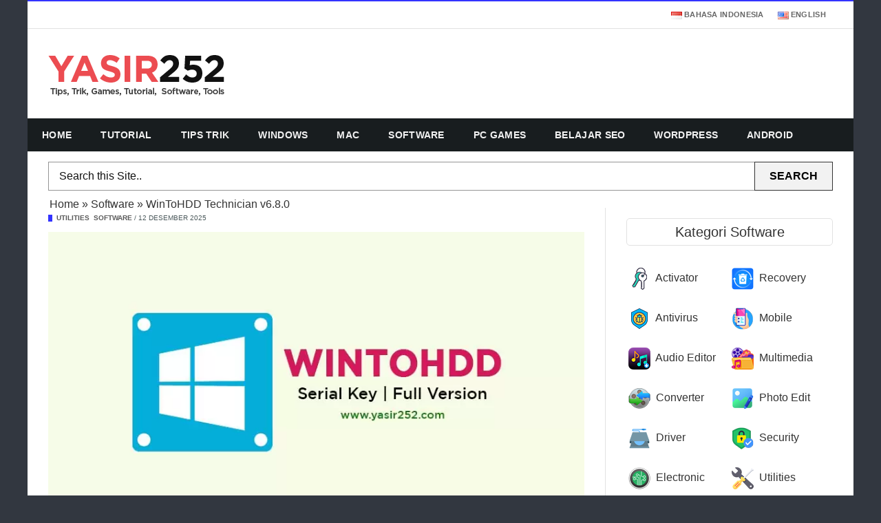

--- FILE ---
content_type: text/html; charset=UTF-8
request_url: https://www.yasir252.com/software/download-wintohdd-full-version/
body_size: 15500
content:
<!DOCTYPE html>
<html lang="id" prefix="og: https://ogp.me/ns#">
<head>
<meta charset="UTF-8">
<meta name="viewport" content="width=device-width, initial-scale=1">
<link rel="profile" href="https://gmpg.org/xfn/11">
<link rel="preload" href="/wp-content/themes/maxblog2/lib/extend-lib/fonts/fontawesome-webfont.woff2?v=4.6.3" as="font" type="font/woff2" crossorigin="anonymous">    <meta name='robots' content='index, follow, max-image-preview:large, max-snippet:-1, max-video-preview:-1'/>
<link rel="alternate" href="https://www.yasir252.com/software/download-wintohdd-full-version/" hreflang="id"/>
<link rel="alternate" href="https://www.yasir252.com/en/applications/wintohdd-full-version-free-download/" hreflang="en"/>
<link rel="alternate" href="https://www.yasir252.com/en/applications/wintohdd-full-version-free-download/" hreflang="x-default"/>
<title>Download WinToHDD Full Version v6.8.0 + Activator | YASIR252</title>
<meta name="description" content="Download WinToHDD full version technician edition v6.8 gratis. Install ulang windows tanpa menggunakan dvd ataupun flashdisk."/>
<link rel="canonical" href="https://www.yasir252.com/software/download-wintohdd-full-version/"/>
<meta property="og:locale" content="id_ID"/>
<meta property="og:locale:alternate" content="en_US"/>
<meta property="og:type" content="article"/>
<meta property="og:title" content="Download WinToHDD Full Version v6.8.0 + Activator | YASIR252"/>
<meta property="og:description" content="Download WinToHDD full version technician edition v6.8 gratis. Install ulang windows tanpa menggunakan dvd ataupun flashdisk."/>
<meta property="og:url" content="https://www.yasir252.com/software/download-wintohdd-full-version/"/>
<meta property="og:site_name" content="YASIR252"/>
<meta property="article:publisher" content="https://www.facebook.com/yasir252"/>
<meta property="article:author" content="https://www.facebook.com/yasir.bakhtiar/"/>
<meta property="article:published_time" content="2025-12-12T05:40:23+00:00"/>
<meta property="article:modified_time" content="2025-12-12T09:17:29+00:00"/>
<meta property="og:image" content="https://www.yasir252.com/wp-content/uploads/2018/06/download-wintohdd-full-version-pc-free.jpg"/>
<meta property="og:image:width" content="827"/>
<meta property="og:image:height" content="465"/>
<meta property="og:image:type" content="image/jpeg"/>
<meta name="author" content="Yasir Bakhtiar"/>
<meta name="twitter:card" content="summary_large_image"/>
<meta name="twitter:creator" content="@yaseerb"/>
<script type="application/ld+json" class="yoast-schema-graph">{"@context":"https://schema.org","@graph":[{"@type":"Article","@id":"https://www.yasir252.com/software/download-wintohdd-full-version/#article","isPartOf":{"@id":"https://www.yasir252.com/software/download-wintohdd-full-version/"},"author":{"name":"Yasir Bakhtiar","@id":"https://www.yasir252.com/#/schema/person/41120dfd81cd2afc120807e2ca6dc977"},"headline":"WinToHDD Technician v6.8.0","datePublished":"2025-12-12T05:40:23+00:00","dateModified":"2025-12-12T09:17:29+00:00","mainEntityOfPage":{"@id":"https://www.yasir252.com/software/download-wintohdd-full-version/"},"wordCount":285,"commentCount":7,"publisher":{"@id":"https://www.yasir252.com/#organization"},"image":{"@id":"https://www.yasir252.com/software/download-wintohdd-full-version/#primaryimage"},"thumbnailUrl":"https://www.yasir252.com/wp-content/uploads/2018/06/download-wintohdd-full-version-pc-free.jpg","keywords":["Utilities"],"articleSection":["Software","Utilities"],"inLanguage":"id","potentialAction":[{"@type":"CommentAction","name":"Comment","target":["https://www.yasir252.com/software/download-wintohdd-full-version/#respond"]}]},{"@type":"WebPage","@id":"https://www.yasir252.com/software/download-wintohdd-full-version/","url":"https://www.yasir252.com/software/download-wintohdd-full-version/","name":"Download WinToHDD Full Version v6.8.0 + Activator | YASIR252","isPartOf":{"@id":"https://www.yasir252.com/#website"},"primaryImageOfPage":{"@id":"https://www.yasir252.com/software/download-wintohdd-full-version/#primaryimage"},"image":{"@id":"https://www.yasir252.com/software/download-wintohdd-full-version/#primaryimage"},"thumbnailUrl":"https://www.yasir252.com/wp-content/uploads/2018/06/download-wintohdd-full-version-pc-free.jpg","datePublished":"2025-12-12T05:40:23+00:00","dateModified":"2025-12-12T09:17:29+00:00","description":"Download WinToHDD full version technician edition v6.8 gratis. Install ulang windows tanpa menggunakan dvd ataupun flashdisk.","breadcrumb":{"@id":"https://www.yasir252.com/software/download-wintohdd-full-version/#breadcrumb"},"inLanguage":"id","potentialAction":[{"@type":"ReadAction","target":["https://www.yasir252.com/software/download-wintohdd-full-version/"]}]},{"@type":"ImageObject","inLanguage":"id","@id":"https://www.yasir252.com/software/download-wintohdd-full-version/#primaryimage","url":"https://www.yasir252.com/wp-content/uploads/2018/06/download-wintohdd-full-version-pc-free.jpg","contentUrl":"https://www.yasir252.com/wp-content/uploads/2018/06/download-wintohdd-full-version-pc-free.jpg","width":827,"height":465,"caption":"Download WinToHDD Full Version PC Free"},{"@type":"BreadcrumbList","@id":"https://www.yasir252.com/software/download-wintohdd-full-version/#breadcrumb","itemListElement":[{"@type":"ListItem","position":1,"name":"Home","item":"https://www.yasir252.com/"},{"@type":"ListItem","position":2,"name":"Software","item":"https://www.yasir252.com/software/"},{"@type":"ListItem","position":3,"name":"WinToHDD Technician v6.8.0"}]},{"@type":"WebSite","@id":"https://www.yasir252.com/#website","url":"https://www.yasir252.com/","name":"YASIR252","description":"Tips, Trik, Tutorial dan Informasi Seputar Dunia Komputer","publisher":{"@id":"https://www.yasir252.com/#organization"},"alternateName":"Y252","potentialAction":[{"@type":"SearchAction","target":{"@type":"EntryPoint","urlTemplate":"https://www.yasir252.com/?s={search_term_string}"},"query-input":{"@type":"PropertyValueSpecification","valueRequired":true,"valueName":"search_term_string"}}],"inLanguage":"id"},{"@type":"Organization","@id":"https://www.yasir252.com/#organization","name":"YASIR252","alternateName":"Y252","url":"https://www.yasir252.com/","logo":{"@type":"ImageObject","inLanguage":"id","@id":"https://www.yasir252.com/#/schema/logo/image/","url":"https://www.yasir252.com/wp-content/uploads/2017/01/yasir252-logo-retina.png","contentUrl":"https://www.yasir252.com/wp-content/uploads/2017/01/yasir252-logo-retina.png","width":520,"height":175,"caption":"YASIR252"},"image":{"@id":"https://www.yasir252.com/#/schema/logo/image/"},"sameAs":["https://www.facebook.com/yasir252","https://mastodon.social/@yasir252com","https://www.tumblr.com/yasir252com"]},{"@type":"Person","@id":"https://www.yasir252.com/#/schema/person/41120dfd81cd2afc120807e2ca6dc977","name":"Yasir Bakhtiar","image":{"@type":"ImageObject","inLanguage":"id","@id":"https://www.yasir252.com/#/schema/person/image/","url":"https://www.yasir252.com/wp-content/uploads/2025/10/yasir-bakhtiar.jpg","contentUrl":"https://www.yasir252.com/wp-content/uploads/2025/10/yasir-bakhtiar.jpg","caption":"Yasir Bakhtiar"},"description":"Yasir Bakhtiar - Saya adalah seorang penulis artikel berbasis teknologi dengan pengalaman lebih dari 15 tahun. Dari dulu selalu membahas artikel seputar software, game, dan dunia komputer. Berbekal latar belakang akademis di bidang komputer, saya secara konsisten memberikan ulasan komprehensif, panduan praktis, serta review software dan game yang objektif dan mudah dipahami. Dengan gaya penulisan yang detail dan terpercaya, saya selalu berkomitmen memberikan informasi akurat yang membantu pembaca mengambil keputusan terbaik dalam dunia teknologi.","sameAs":["https://www.yasir252.com","https://www.facebook.com/yasir.bakhtiar/","https://www.instagram.com/yasirbakhtiar_/","https://x.com/yaseerb","https://www.youtube.com/@yasir252com"]}]}</script>
<link rel='dns-prefetch' href='//stats.wp.com'/>
<link rel='stylesheet' id='jetpack_related-posts-css' href='https://www.yasir252.com/wp-content/plugins/jetpack/modules/related-posts/related-posts.css?ver=20240116' type='text/css' media='all'/>
<style id='classic-theme-styles-inline-css'>.wp-block-button__link{color:#fff;background-color:#32373c;border-radius:9999px;box-shadow:none;text-decoration:none;padding:calc(.667em + 2px) calc(1.333em + 2px);font-size:1.125em}.wp-block-file__button{background:#32373c;color:#fff;text-decoration:none}</style>
<link rel='stylesheet' id='tn-style-css' href='https://www.yasir252.com/wp-content/themes/maxblog2/style.css?ver=8.5' type='text/css' media='all'/>
<link rel='stylesheet' id='tn-extend-css-css' href='https://www.yasir252.com/wp-content/themes/maxblog2/lib/extend-lib/css/extend-lib.css?ver=8.5' type='text/css' media='all'/>
<link rel='stylesheet' id='tn-style-css-css' href='https://www.yasir252.com/wp-content/themes/maxblog2/assets/css/tn-style.css?ver=8.5' type='text/css' media='all'/>
<style>img#wpstats{display:none}</style>
<style media="all">#footer{background:#232830;}
#footer .module-post-content li .block9-wrap, #footer .block8-wrap{border:0;}
body{font-family:Arial, Helvetica, sans-serif;font-weight:400;font-size:16px;}
.block-title,.single-style1-title,.single-style2-title,.author-title,.search-submit,.single-nav-title-wrap,
.review-widget-post-title,.review-widget-score,.single-review-element,.single-review-summary h3,.block-big-slider-title,
.big-carousel-inner,.logo-404,.single-aside-social-wrap .share-title,.social-count-wrap .num-count,.twitter-widget-title h3,
.block-feature2-slider-title,#main-content .widget .module5-wrap .col-sm-4 .block4-wrap .block-title, #main-content .single-related-wrap .col-sm-4 .block4-wrap .block-title,
.page-title-wrap,.title-logo{font-family:Arial, Helvetica, sans-serif;font-weight:700;text-transform:none;font-size:17px;line-height:27px;}
.block6-wrap .block-title, .block11-wrap .block-title, .block8-wrap .block-title, .single-tags-source-wrap,
.widget_categories ul, .widget_pages ul, .single-social-wrap, .widget_nav_menu ul, .widget_archive ul,
.block9-wrap .block-title, .big-slider-carousel-title, #menu-main .block-title,
#main-content .widget .col-sm-4 .block4-wrap .block-title, .page-numbers, .block11-wrap .review-score,
.block11-score-separation{font-family:Arial, Helvetica, sans-serif;font-weight:700;text-transform:capitalize;font-size:12px;line-height:19px;}
.post-meta, .sub-cate-wrap, .breadcrumbs-bar-wrap, .author-widget-content, .post-categories,
.rememberme, .register-links, .meta-thumb-wrap, .review-score{font-family:Arial, Helvetica, sans-serif;font-weight:400;text-transform:uppercase;font-size:10px;}
#menu-main > ul > li > a, .tn-sub-menu-wrap, .menu-nav-top, #main-mobile-menu{font-family:Arial, Helvetica, sans-serif;font-weight:700;font-size:14px;letter-spacing:0.3px;}
.widget-title h3, .cate-title, .search-page-title, .archive-page-title,
.comment-title h3, .related.products h2{font-family:Arial, Helvetica, sans-serif;font-weight:400;font-size:21px;}
.tn-mega-menu-col > .tn-sub-menu-wrap > ul > li > ul > li > a:hover, .tn-sub-menu li a:hover, .cat-item a:before, .widget_pages .page_item a:before, .widget_meta li:before, .widget_archive li a:before,
.widget_nav_menu .menu-main-nav-container > ul > li > a:before, .widget_rss ul li a, .about-widget-name span, .title-logo a::first-letter,
.block11-wrap:before, .logo-404 h1, .post-content-wrap a, .post-content-wrap a:hover, .post-content-wrap a:focus, .comment-form .logged-in-as a, .prev-article, .next-article,
.single-review-score, .post-categories li:hover a, .post-categories li:focus a, #recentcomments a, #footer .post-categories a:hover,#footer .post-categories a:focus,
#main-mobile-menu .current-menu-item a, #main-mobile-menu li a:hover, .block11-score-separation, .block11-wrap .review-score, .single-review-as, .menu-nav-top .sub-menu li a:hover{color:#3333ff;}
::selection{background:#3333ff;color:#fff;}::-moz-selection{background:#3333ff;color:#fff;}
#menu-main > ul > li.current-menu-item > a, #menu-main > ul > li > a:hover, .tn-mega-menu-col > .tn-sub-menu-wrap > ul > li > a,
.ajax-search-icon:hover, .ajax-search-icon:focus, .menu-nav-top li a:hover, .block-big-slider-cate-tag li, .review-score, .drop-caps,
#comment-submit, .form-submit #submit, .score-bar, .top-score-bar, #toTop i, .no-thumb, .widget-title h3:before, .close-mobile-menu-wrap,
.tn-ajax-loadmore:hover, .tn-ajax-loadmore:focus, .page-numbers.current, .page-numbers:hover, .page-numbers:focus, .meta-thumb-element:hover,
.meta-thumb-element:focus, #mobile-button-nav-open:hover, #mobile-button-nav-open:focus{background:#3333ff;}
.post-content-wrap blockquote, pre, .cate-title, .search-page-title, .archive-page-title, .post-categories,
.author-title, .big-carousel-inner{border-color:#3333ff;}
.tn-mega-menu, .tn-navbar, .tn-mega-menu-col, .tn-dropdown-menu, #menu-main ul li .tn-dropdown-menu ul li ul.tn-sub-menu,
#menu-main ul li div.tn-dropdown-menu ul li ul.tn-sub-menu, .ajax-form{border-top-color:#3333ff}
.tn-main-container{max-width:1200px;margin:30px auto;}
#main-mobile-menu{margin-top:30px;}
#full-top .module-slider-widget, #full-bottom .module-slider-widget{margin-left:-15px;margin-right:-15px;}
#full-top .module-feature-wrap, #full-bottom .module-feature-wrap{margin-left:-15px;margin-right:-16px;}
#main-nav{margin-left:0;margin-right:0;}
.main-nav-inner{margin-left:0;margin-right:0;}
.tn-main-container{margin:0 auto !important;}
.full-width-mode .post-content-wrap{max-width:1030px;margin:0 auto;}</style>
<link rel="shortcut icon" href="https://www.yasir252.com/wp-content/uploads/2018/04/icon18x18yasir252.png" type="image/x-icon"/><link rel="apple-touch-icon" href="https://www.yasir252.com/wp-content/uploads/2018/04/icon72x72yasir252.png"/><meta name="msapplication-TileColor" content="#ffffff"><meta name="msapplication-TileImage" content="https://www.yasir252.com/wp-content/uploads/2018/04/icon144x144yasir252.png"/><style title="dynamic-css" class="options-output">body{background-color:#323740;}</style>	
</head>
<body class="wp-singular post-template-default single single-post postid-6569 single-format-standard wp-theme-maxblog2 tn-body-class">
<div class="tn-main-page-wrap">
<div id="main-mobile-menu" class="menu-main-nav-container"><ul id="menu-main-nav" class="menu"><li id="menu-item-30145" class="menu-item menu-item-type-custom menu-item-object-custom menu-item-home menu-item-30145"><a href="https://www.yasir252.com/">Home</a></li> <li id="menu-item-4834" class="menu-item menu-item-type-taxonomy menu-item-object-category menu-item-4834 tn-menu-category-30"><a href="https://www.yasir252.com/tutorial/">Tutorial</a></li> <li id="menu-item-5530" class="menu-item menu-item-type-taxonomy menu-item-object-category menu-item-5530 tn-menu-category-33"><a href="https://www.yasir252.com/tips-trik/">Tips Trik</a></li> <li id="menu-item-47344" class="menu-item menu-item-type-taxonomy menu-item-object-category menu-item-47344 tn-menu-category-78"><a href="https://www.yasir252.com/software/windows-2/">Windows</a></li> <li id="menu-item-7436" class="menu-item menu-item-type-custom menu-item-object-custom menu-item-7436"><a href="https://www.yasir252.com/mac/">Mac</a></li> <li id="menu-item-1553" class="menu-item menu-item-type-custom menu-item-object-custom menu-item-1553"><a href="https://www.yasir252.com/software/">Software</a></li> <li id="menu-item-4750" class="menu-item menu-item-type-taxonomy menu-item-object-category menu-item-4750 tn-menu-category-89"><a href="https://www.yasir252.com/game/">PC Games</a></li> <li id="menu-item-3326" class="menu-item menu-item-type-taxonomy menu-item-object-category menu-item-3326 tn-menu-category-92"><a href="https://www.yasir252.com/tutorial/seo/">Belajar SEO</a></li> <li id="menu-item-7649" class="menu-item menu-item-type-taxonomy menu-item-object-category menu-item-7649 tn-menu-category-82"><a href="https://www.yasir252.com/tutorial/website/wordpress/">WordPress</a></li> <li id="menu-item-14934" class="menu-item menu-item-type-taxonomy menu-item-object-category menu-item-14934 tn-menu-category-40"><a href="https://www.yasir252.com/android/">Android</a></li> </ul></div><div class="tn-main-container">
<header class="clearfix" aria-label="Site Header">
<div class="tn-navbar clearfix">
<div class="tn-container">
<div id="tn-menu-top" class="menu-nav-top"><ul id="tn-menu-top-inner" class="menu-top"><li id="menu-item-22370-id" class="lang-item lang-item-146 lang-item-id current-lang lang-item-first menu-item menu-item-type-custom menu-item-object-custom menu-item-22370-id"><a href="https://www.yasir252.com/software/download-wintohdd-full-version/" hreflang="id-ID" lang="id-ID"><img src="[data-uri]" alt="" width="16" height="11" style="width: 16px; height: 11px;"/><span style="margin-left:0.3em;">Bahasa Indonesia</span></a></li> <li id="menu-item-22370-en" class="lang-item lang-item-257 lang-item-en menu-item menu-item-type-custom menu-item-object-custom menu-item-22370-en"><a href="https://www.yasir252.com/en/applications/wintohdd-full-version-free-download/" hreflang="en-US" lang="en-US"><img src="[data-uri]" alt="" width="16" height="11" style="width: 16px; height: 11px;"/><span style="margin-left:0.3em;">English</span></a></li> </ul></div></div></div><div class="tn-container clearfix">
<div id="main-header">
<div class="site-logo"> <a href="https://www.yasir252.com/"><img data-at2x="https://www.yasir252.com/wp-content/uploads/2017/01/yasir252-logo-retina.png" src="https://www.yasir252.com/wp-content/uploads/2017/01/yasir252-logo2.png" alt="YASIR252"></a></div></div></div><nav id="main-nav" aria-label="Main Menu">
<div id="tn-main-nav-wrap" class="main-nav-wrap">
<div class="tn-container">
<div class="main-nav-holder">
<div class="main-nav-inner">
<div class="mobile-menu-nav"> <a href="#" id="mobile-button-nav-open" class="mobile-nav-button" aria-label="Open menu"> <i class="menu-button fa fa-th"></i> </a></div><div id="menu-main" class="menu-main-nav-container"><ul id="menu-main-nav-1" class="menu"><li class="menu-item menu-item-type-custom menu-item-object-custom menu-item-home menu-item-30145"><a href="https://www.yasir252.com/">Home</a></li> <li class="menu-item menu-item-type-taxonomy menu-item-object-category menu-item-4834 tn-menu-category-30"><a href="https://www.yasir252.com/tutorial/">Tutorial</a></li> <li class="menu-item menu-item-type-taxonomy menu-item-object-category menu-item-5530 tn-menu-category-33"><a href="https://www.yasir252.com/tips-trik/">Tips Trik</a></li> <li class="menu-item menu-item-type-taxonomy menu-item-object-category menu-item-47344 tn-menu-category-78"><a href="https://www.yasir252.com/software/windows-2/">Windows</a></li> <li class="menu-item menu-item-type-custom menu-item-object-custom menu-item-7436"><a href="https://www.yasir252.com/mac/">Mac</a></li> <li class="menu-item menu-item-type-custom menu-item-object-custom menu-item-1553"><a href="https://www.yasir252.com/software/">Software</a></li> <li class="menu-item menu-item-type-taxonomy menu-item-object-category menu-item-4750 tn-menu-category-89"><a href="https://www.yasir252.com/game/">PC Games</a></li> <li class="menu-item menu-item-type-taxonomy menu-item-object-category menu-item-3326 tn-menu-category-92"><a href="https://www.yasir252.com/tutorial/seo/">Belajar SEO</a></li> <li class="menu-item menu-item-type-taxonomy menu-item-object-category menu-item-7649 tn-menu-category-82"><a href="https://www.yasir252.com/tutorial/website/wordpress/">WordPress</a></li> <li class="menu-item menu-item-type-taxonomy menu-item-object-category menu-item-14934 tn-menu-category-40"><a href="https://www.yasir252.com/android/">Android</a></li> </ul></div></div></div></div></div></nav>
</header>
<div id="full-top" class="row clearfix">
<div class="col-xs-12">
<div id="search-10" class="widget widget_search"><div class="search-form"> <form role="search" method="get" action="https://www.yasir252.com/"> <fieldset> <input class="search-form-text field" type="text" value="" name="s" id="s" placeholder="Search this Site.."> <input type="submit" class="search-submit" value="Search" /> </fieldset> </form></div></div></div></div><nav class="breadcrumb-nav" aria-label="Breadcrumb">
<p id="breadcrumbs"><span><span><a href="https://www.yasir252.com/">Home</a></span> » <span><a href="https://www.yasir252.com/software/">Software</a></span> » <span class="breadcrumb_last" aria-current="page">WinToHDD Technician v6.8.0</span></span></p>    </nav>
<div id="main-wrapper" class="tn-container"><div class="row container-fluid"><div class="row tn-section-content-wrap clearfix"><main id="main-content" class="tn-content-wrap col-sm-8 col-xs-12"><article class="single-style1-wrap"><div class="single-style1-meta-tag tn-category-51"><ul class="post-categories"><li><a href="https://www.yasir252.com/software/utilities/" title="Utilities">Utilities</a></li><li><a href="https://www.yasir252.com/software/" title="Software">Software</a></li></ul><ul class="post-meta"><li class="date-post-meta"><span>/</span><time class="date updated" datetime="2025-12-12T12:40:23+00:00" >12 Desember 2025</time></li></ul></div><div class="single-style1-content single-content clearfix"><div class="post-content-wrap"><picture><source srcset="https://www.yasir252.com/wp-content/uploads/2018/06/download-wintohdd-full-version-pc-free-533x300.jpg" media="(max-width: 600px)"><img fetchpriority="high" class="aligncenter wp-image-16955 size-full" src="https://www.yasir252.com/wp-content/uploads/2018/06/download-wintohdd-full-version-pc-free.jpg" alt="Download WinToHDD Full Version PC Terbaru" width="827" height="465"/></picture>
<h1>Download WinToHDD Full Version (Technician Edition)</h1>
<p><span title="WinToHDD is a handy and useful Windows software that allows you to install or reinstall Windows without using a CD/DVD or USB drive."><strong>WinToHDD Full Version 6.8.0 Free Download</strong> &#8211; Merupakan software PC Windows yang memungkinkan kalian untuk menginstal atau menginstal ulang Windows tanpa menggunakan CD / DVD ataupun USB drive. Software ini menggunakan fitur</span><span title="With this All-in-One Windows Setup software, you can easily reinstall Windows, install Windows onto disks other than the one where your Windows operating system is installed, or clone current Windows OS installation (Windows vista or later) to other disk."> Setup Windows All-in-One, dimana kalian bisa dengan mudah menginstal ulang Windows, juga menginstal Windows ke disk selain yang diinstal di sistem operasi Windows, atau bahkan mengkloning instalasi Windows OS saat ini (Windows vista atau yang lebih baru) ke disk lainnya. </span></p>
<p><span title="In other words, not only that you can deploy Windows with WinToHDD, but it is also possible to create a copy of the Windows setup files and save it to another disk.">Bisa dibilang, kalian tidak hanya dapat menggunakan menjalankan windows dari harddisk external, namun juga kalian bisa membuat backup file setup Windows dan menyimpannya ke disk lain untuk keamanan data. <span title="Some prefer deploying Windows the old-fashioned way by booting from a disc while others like having a bootable USB drive at hand and thus not keep the Windows disk image on the computer to occupy storage space.">Beberapa orang lebih suka melakukan install ulang Windows dengan cara lama, yaitu menggunakan booting dari piringan disk DVD. Sementara yang lainnya lebih menyukai <a href="https://www.yasir252.com/tutorial/cara-membuat-bootable-flashdisk-windows-rufus/">bootable drive USB</a>. Namun buat kalian yang tidak memiliki keduanya, dan hanya memiliki harddisk baik internal maupun hdd eksternal, maka </span><span title="WinToHDD offers a method to conveniently install or clone Windows without a disc or a bootable drive.">WinToHDD menawarkan sebuah metode baru untuk menginstal atau mengkloning Windows dengan mudah tanpa disk atau drive bootable.</span></span></p>
<picture><source srcset="https://www.yasir252.com/wp-content/uploads/2018/06/wintohdd-full-version-free-download-patch-300x236.jpg" media="(max-width: 600px)"><img class="aligncenter wp-image-6571 size-full" src="https://www.yasir252.com/wp-content/uploads/2018/06/wintohdd-full-version-free-download-patch.jpg" alt="WinToHDD Full Free Download Serial Key" width="722" height="567"/></picture>
<h2>Fitur WinToHDD Technician 6.8</h2>
<ul>
<li>Reinstall Windows without using a CD/DVD or USB drive</li>
<li>Install Windows onto a second hard drive without using a CD/DVD or USB drive</li>
<li>Clone Windows operating system to new hard disk or SSD</li>
<li>Install any version of Windows 10/8/7/Vista/2016/2012/2008 (64 &amp; 32 bits)</li>
<li>Fully Compatible with GPT/UEFI</li>
<li>Fixed bug program crashed while formatting the disk</li>
<li>Add support for cloning Windows between disks</li>
<li>Add support for installing Windows to disks</li>
<li>New attribute to automatically format the target disks</li>
</ul>
<h3>Cara Install Software WinToHDD Full Version</h3>
<ol>
<li>Download WinToHDD Full Version dan extract dengan <a href="https://www.yasir252.com/software/download-winrar-terbaru-full-version-pc/">Winrar</a></li>
<li>Matikan semua koneksi internet di komputer kalian</li>
<li>Matikan juga antivirus</li>
<li>Install software seperti biasa</li>
<li>Jalankan Activator</li>
<li>Restart Software</li>
<li>Enjoy!</li>
</ol>
<section class="download-section" aria-label="Download Links" style="text-align: center; margin-bottom: 25px; line-height: 40px; padding: 15px;">
<h3 style="text-align: center;">Download WinToHDD 6.8.0 Full Version</h3>
<a target="_blank" rel="noopener noreferrer" href="https://www.yasir252.com/file/?link=aHR0cHM6Ly92aWtpbmdmaWxlLmNvbS9mL1habDZlcXBJQ0w=">
<img class="aligncenter wp-image-3182" style="border-radius: 20px; margin: 20px auto;" src="https://www.yasir252.com/wp-content/uploads/2017/01/download-yasir252.gif" alt="Download WinToHDD 6.8.0 Full Version" width="224" height="65"/>
</a>
<div class="download-group" style="text-align: center; margin-bottom: 10px;"> <strong>Installer + Activator</strong> | <a target="_blank" rel="noopener noreferrer" href="https://www.yasir252.com/file/?link=aHR0cHM6Ly92aWtpbmdmaWxlLmNvbS9mL1habDZlcXBJQ0w=">VKFile</a> | <a target="_blank" rel="noopener noreferrer" href="https://www.yasir252.com/file/?link=aHR0cHM6Ly9mdWNraW5nZmFzdC5jby8xN2NmN3N6M2xoYWs=">FKFast</a> | <a target="_blank" rel="noopener noreferrer" href="https://www.yasir252.com/file/?link=aHR0cHM6Ly9waXhlbGRyYWluLmNvbS91L1V6OTdYbmJQ">Pixeldrain</a> | <a target="_blank" rel="noopener noreferrer" href="https://www.yasir252.com/file/?link=aHR0cHM6Ly93d3cubWVkaWFmaXJlLmNvbS9maWxlL2I5dWF0cnZzZHI4djY4aS9XVEhERDY4MC5yYXIvZmlsZQ==">Mediafire</a></div><div class="download-group" style="text-align: center; margin-bottom: 10px;"> <strong>Portable</strong> | <a target="_blank" rel="noopener noreferrer" href="https://www.yasir252.com/file/?link=aHR0cHM6Ly9zZW5kLm5vdy8yYzl3bnY5ZmdtejI=">SendCM</a> | <a target="_blank" rel="noopener noreferrer" href="https://www.yasir252.com/file/?link=aHR0cHM6Ly9mdWNraW5nZmFzdC5jby9jcXE0dmZvOGMzNTk=">FKFast</a> | <a target="_blank" rel="noopener noreferrer" href="https://www.yasir252.com/file/?link=aHR0cHM6Ly93d3cubWVkaWFmaXJlLmNvbS9maWxlL2hwODZwZnZncTJxbmc5Ny9XVEhERDY2MV9Qb3J0LnJhci9maWxl">Mediafire</a> | <a target="_blank" rel="noopener noreferrer" href="https://www.yasir252.com/file/?link=aHR0cHM6Ly93d3cudXAtNGV2ZXIubmV0L3F5dXh4dWNkZnhvYQ==">Up4Ever</a></div><div class="password-box" style="text-align: center; line-height: 35px!important; position: relative; display: inline-block;">
Password:
<button type="button" id="copyWrapper" aria-label="Copy password" style="border: 1px solid #ddd; border-radius: 5px; padding: 0px 15px; background: #fff; font-weight: 500; cursor: pointer; display: inline-flex; align-items: center; position: relative; gap: 10px;">
<code id="passwordText" style="background: none;">www.yasir252.com</code>
<span id="copyIcon" style="border-left: 1px solid #ddd; padding-left: 10px; background: none; cursor: pointer;">📋</span>
</button>
<span id="copyPopup" role="status" aria-live="polite" style="position: absolute; top: -30px; left: 50%; transform: translateX(-50%); background: #333; color: #fff; padding: 5px 10px; border-radius: 5px; font-size: 12px; display: none;">Copied!</span></div></section>
<div class="onp-locker-call" style="display: none;" data-lock-id="onpLock290494"></div><div class="fileinfo" style="overflow-x: auto;"> <table style="width: 100%;border-collapse: separate;text-align: center;font-size: 14px;border: 1px solid #c7c7c7;overflow: hidden;margin-top: 30px;"> <tr style="background: #0073aa; color: white;"> <th style="color:#000;padding: 12px; border-bottom: 2px solid #ddd;">File Name</th> <th style="color:#000;padding: 12px; border-bottom: 2px solid #ddd;">File Size</th> </tr><tr style="background: #fff; transition: background 0.2s ease-in-out;"> <td style="padding: 12px; border-bottom: 1px solid #ddd;">WTHDD680.rar</td> <td style="padding: 12px; border-bottom: 1px solid #ddd;">11 MB</td> </tr><tr style="background: #fff; transition: background 0.2s ease-in-out;"> <td style="padding: 12px; border-bottom: 1px solid #ddd;">WTHDD661_Port.rar</td> <td style="padding: 12px; border-bottom: 1px solid #ddd;">21 MB</td> </tr><tr style="background: #f8f8f8; font-weight: bold;"> <td colspan="2" style="text-align: center;padding: 12px; border-top: 2px solid #ddd; border-bottom-left-radius: 8px; border-bottom-right-radius: 8px;"> Last Update: December 2025 </td> </tr> </table></div><div id='jp-relatedposts' class='jp-relatedposts'></div></div></div></article><nav class="single-nav clearfix" aria-label="Post navigation"><div class="single-previous"><span class="prev-article">previous article</span><a href="https://www.yasir252.com/software/download-rapid-css-2025-full-version/" rel="prev"><div class="single-nav-title-wrap single-nav-left"><span class="single-nav-title">Blumentals Rapid CSS Editor 2025 v18.4.0</span></div></a></div><div class="single-next"><span class="next-article">next article</span><a href="https://www.yasir252.com/software/download-canvas-x-pro-full-version-gratis/" rel="next"><div class="single-nav-title-wrap single-nav-right"><span class="single-nav-title">Canvas X Pro 20.0 Build 1010 (Windows)</span></div></a></div></nav><div id="comments" class="comments-area">
<div id="respond" class="comment-respond">
<span id="reply-title" class="comment-reply-title">Leave a Response <small><a rel="nofollow" id="cancel-comment-reply-link" href="/software/download-wintohdd-full-version/#respond" style="display:none;">Batalkan balasan</a></small></span><form action="https://www.yasir252.com/wp-comments-post.php" method="post" id="commentform" class="comment-form"><p class="comment-form-comment"><label for="comment" >Comment</label><textarea id="comment" name="comment" cols="45" rows="8" aria-required="true" placeholder="Message"></textarea></p><p class="comment-form-author"><label for="author" >Name</label><input id="author" name="author" type="text" placeholder="Name..." size="30"  aria-required='true' /></p>
<p class="comment-form-email"><label for="email" >Email</label><input id="email" name="email" size="30" type="text" placeholder="Email..."  aria-required='true' /></p>
<p class="form-submit"><input name="submit" type="submit" id="submit" class="submit" value="Post Comment" /> <input type='hidden' name='comment_post_ID' value='6569' id='comment_post_ID' />
<input type='hidden' name='comment_parent' id='comment_parent' value='0' />
</p></form></div><div class="comment-title" style="font-size:20px">
<div> 7 Comments</div></div><ol class="comment-list clearfix">
<li id="comment-127419" class="comment even thread-even depth-1"> <article id="div-comment-127419" class="comment-body"> <footer class="comment-meta"> <div class="comment-author vcard"> <img src="https://www.yasir252.com/wp-content/uploads/2018/12/avatar-comment.jpg" width="70" height="70" alt="Avatar" class="avatar avatar-70wp-user-avatar wp-user-avatar-70 alignnone photo avatar-default"/> <b class="fn">blabla</b> <span class="says">berkata:</span></div><div class="comment-metadata"> <a href="https://www.yasir252.com/software/download-wintohdd-full-version/#comment-127419"><time datetime="2025-10-29T06:34:45+07:00">29 Oktober 2025 pukul 6:34 am</time></a></div></footer> <div class="comment-content"> <p>makasih banyak bang&#8230; versi portablenya worked</p></div><div class="reply"><a rel="nofollow" class="comment-reply-link" href="#comment-127419" data-commentid="127419" data-postid="6569" data-belowelement="div-comment-127419" data-respondelement="respond" data-replyto="Balasan untuk blabla" aria-label="Balasan untuk blabla">Balas</a></div></article> </li>
<li id="comment-57413" class="comment odd alt thread-odd thread-alt depth-1 parent">
<article id="div-comment-57413" class="comment-body">
<footer class="comment-meta">
<div class="comment-author vcard"> <img src="https://www.yasir252.com/wp-content/uploads/2018/12/avatar-comment.jpg" width="70" height="70" alt="Avatar" class="avatar avatar-70wp-user-avatar wp-user-avatar-70 alignnone photo avatar-default"/> <b class="fn">Silvy</b> <span class="says">berkata:</span></div><div class="comment-metadata"> <a href="https://www.yasir252.com/software/download-wintohdd-full-version/#comment-57413"><time datetime="2022-12-14T17:03:29+07:00">14 Desember 2022 pukul 5:03 pm</time></a></div></footer>
<div class="comment-content"> <p>Serial keynya apa min?</p></div><div class="reply"><a rel="nofollow" class="comment-reply-link" href="#comment-57413" data-commentid="57413" data-postid="6569" data-belowelement="div-comment-57413" data-respondelement="respond" data-replyto="Balasan untuk Silvy" aria-label="Balasan untuk Silvy">Balas</a></div></article>
<ol class="children">
<li id="comment-57501" class="comment byuser comment-author-yasir252_admin bypostauthor even depth-2"> <article id="div-comment-57501" class="comment-body"> <footer class="comment-meta"> <div class="comment-author vcard"> <img src="https://www.yasir252.com/wp-content/uploads/2025/10/yasir-bakhtiar.jpg" width="70" height="70" alt="Yasir Bakhtiar" class="avatar avatar-70 wp-user-avatar wp-user-avatar-70 alignnone photo"/> <b class="fn">Yasir Bakhtiar</b> <span class="says">berkata:</span></div><div class="comment-metadata"> <a href="https://www.yasir252.com/software/download-wintohdd-full-version/#comment-57501"><time datetime="2022-12-16T14:28:32+07:00">16 Desember 2022 pukul 2:28 pm</time></a></div></footer> <div class="comment-content"> <p>Itu gan, dalemnya ada activator kan. Di buka aja.</p></div><div class="reply"><a rel="nofollow" class="comment-reply-link" href="#comment-57501" data-commentid="57501" data-postid="6569" data-belowelement="div-comment-57501" data-respondelement="respond" data-replyto="Balasan untuk Yasir Bakhtiar" aria-label="Balasan untuk Yasir Bakhtiar">Balas</a></div></article> </li>
</ol>
</li>
<li id="comment-38308" class="comment odd alt thread-even depth-1 parent">
<article id="div-comment-38308" class="comment-body">
<footer class="comment-meta">
<div class="comment-author vcard"> <img src="https://www.yasir252.com/wp-content/uploads/2018/12/avatar-comment.jpg" width="70" height="70" alt="Avatar" class="avatar avatar-70wp-user-avatar wp-user-avatar-70 alignnone photo avatar-default"/> <b class="fn">bg</b> <span class="says">berkata:</span></div><div class="comment-metadata"> <a href="https://www.yasir252.com/software/download-wintohdd-full-version/#comment-38308"><time datetime="2021-08-30T10:43:59+07:00">30 Agustus 2021 pukul 10:43 am</time></a></div></footer>
<div class="comment-content"> <p>file corrupt</p></div><div class="reply"><a rel="nofollow" class="comment-reply-link" href="#comment-38308" data-commentid="38308" data-postid="6569" data-belowelement="div-comment-38308" data-respondelement="respond" data-replyto="Balasan untuk bg" aria-label="Balasan untuk bg">Balas</a></div></article>
<ol class="children">
<li id="comment-43806" class="comment byuser comment-author-yasir252_admin bypostauthor even depth-2"> <article id="div-comment-43806" class="comment-body"> <footer class="comment-meta"> <div class="comment-author vcard"> <img src="https://www.yasir252.com/wp-content/uploads/2025/10/yasir-bakhtiar.jpg" width="70" height="70" alt="Yasir Bakhtiar" class="avatar avatar-70 wp-user-avatar wp-user-avatar-70 alignnone photo"/> <b class="fn">Yasir Bakhtiar</b> <span class="says">berkata:</span></div><div class="comment-metadata"> <a href="https://www.yasir252.com/software/download-wintohdd-full-version/#comment-43806"><time datetime="2022-01-13T18:30:44+07:00">13 Januari 2022 pukul 6:30 pm</time></a></div></footer> <div class="comment-content"> <p>Sudah di update yang terbaru ya guys.</p></div><div class="reply"><a rel="nofollow" class="comment-reply-link" href="#comment-43806" data-commentid="43806" data-postid="6569" data-belowelement="div-comment-43806" data-respondelement="respond" data-replyto="Balasan untuk Yasir Bakhtiar" aria-label="Balasan untuk Yasir Bakhtiar">Balas</a></div></article> </li>
</ol>
</li>
<li id="comment-35392" class="comment odd alt thread-odd thread-alt depth-1"> <article id="div-comment-35392" class="comment-body"> <footer class="comment-meta"> <div class="comment-author vcard"> <img src="https://www.yasir252.com/wp-content/uploads/2018/12/avatar-comment.jpg" width="70" height="70" alt="Avatar" class="avatar avatar-70wp-user-avatar wp-user-avatar-70 alignnone photo avatar-default"/> <b class="fn">kaka</b> <span class="says">berkata:</span></div><div class="comment-metadata"> <a href="https://www.yasir252.com/software/download-wintohdd-full-version/#comment-35392"><time datetime="2021-05-01T17:01:01+07:00">01 Mei 2021 pukul 5:01 pm</time></a></div></footer> <div class="comment-content"> <p>file nya corupt</p></div><div class="reply"><a rel="nofollow" class="comment-reply-link" href="#comment-35392" data-commentid="35392" data-postid="6569" data-belowelement="div-comment-35392" data-respondelement="respond" data-replyto="Balasan untuk kaka" aria-label="Balasan untuk kaka">Balas</a></div></article> </li>
<li id="comment-25626" class="comment even thread-even depth-1"> <article id="div-comment-25626" class="comment-body"> <footer class="comment-meta"> <div class="comment-author vcard"> <img src="https://www.yasir252.com/wp-content/uploads/2018/12/avatar-comment.jpg" width="70" height="70" alt="Avatar" class="avatar avatar-70wp-user-avatar wp-user-avatar-70 alignnone photo avatar-default"/> <b class="fn">numpang lewat</b> <span class="says">berkata:</span></div><div class="comment-metadata"> <a href="https://www.yasir252.com/software/download-wintohdd-full-version/#comment-25626"><time datetime="2020-04-18T19:42:27+07:00">18 April 2020 pukul 7:42 pm</time></a></div></footer> <div class="comment-content"> <p>ini aman gan? step-stepnya suhu</p></div><div class="reply"><a rel="nofollow" class="comment-reply-link" href="#comment-25626" data-commentid="25626" data-postid="6569" data-belowelement="div-comment-25626" data-respondelement="respond" data-replyto="Balasan untuk numpang lewat" aria-label="Balasan untuk numpang lewat">Balas</a></div></article> </li>
</ol></div></main>	<div id="sidebar" class="tn-sidebar-wrap col-sm-4 col-xs-12 clearfix" role="complementary" itemscope="itemscope" itemtype="https://schema.org/WPSideBar">
<div class="tn-sidebar-sticky">
<div class="widget-area">
<aside id="custom_html-3" class="widget_text sidebar-widget widget widget_custom_html"><div class="widget-title"><p>Kategori Software</p></div><div class="textwidget custom-html-widget"><div class="row22">
<div class="columnCat" style="line-height: 3; float: left; width: 50%; list-style: none;"> <ul> <li style="padding:3px 3px 7px 3px"> <img src="https://www.yasir252.com/wp-content/uploads/2022/09/activator-software.png" alt="Icon of a software activator" width="32" height="32" style="margin-right: 4px;"/> <a href="https://www.yasir252.com/software/activator/">Activator</a> </li> <li style="padding:3px 3px 7px 3px"> <img src="https://www.yasir252.com/wp-content/uploads/2022/09/antivirus-software.png" alt="Antivirus shield icon" width="32" height="32" style="margin-right: 4px;"/> <a href="https://www.yasir252.com/software/antivirus/">Antivirus</a> </li> <li style="padding:3px 3px 7px 3px"> <img src="https://www.yasir252.com/wp-content/uploads/2022/09/audio-software.png" alt="Audio editing app icon" width="32" height="32" style="margin-right: 4px;"/> <a href="https://www.yasir252.com/software/audio-editing/">Audio Editor</a> </li> <li style="padding:3px 3px 7px 3px"> <img src="https://www.yasir252.com/wp-content/uploads/2025/03/video-converter-app.png" alt="Video converter tool icon" width="32" height="32" style="margin-right: 4px;"/> <a href="https://www.yasir252.com/software/video-converter/">Converter</a> </li> <li style="padding:3px 3px 7px 3px"> <img src="https://www.yasir252.com/wp-content/uploads/2025/03/driver-updater-tools.png" alt="Driver update software icon" width="32" height="32" style="margin-right: 4px;"/> <a href="https://www.yasir252.com/software/driver/">Driver</a> </li> <li style="padding:3px 3px 7px 3px"> <img src="https://www.yasir252.com/wp-content/uploads/2025/03/electronic-app.png" alt="Electronics tool symbol" width="32" height="32" style="margin-right: 4px;"/> <a href="https://www.yasir252.com/software/electronic/">Electronic</a> </li> <li style="padding:3px 3px 7px 3px"> <img src="https://www.yasir252.com/wp-content/uploads/2025/03/engineering-tools.png" alt="Engineering software icon" width="32" height="32" style="margin-right: 4px;"/> <a href="https://www.yasir252.com/software/engineering/">Engineering</a> </li> <li style="padding:3px 3px 7px 3px"> <img src="https://www.yasir252.com/wp-content/uploads/2022/09/idm-downloader.png" alt="Download manager icon" width="32" height="32" style="margin-right: 4px;"/> <a href="https://www.yasir252.com/software/downloader/">Downloader</a> </li> </ul></div><div class="columnCat" style="line-height: 3; float: left; width: 50%; list-style: none;"> <ul> <li style="padding:3px 3px 7px 3px"> <img src="https://www.yasir252.com/wp-content/uploads/2025/03/file-recovery-software.png" alt="File recovery app icon" width="32" height="32" style="margin-right: 4px;"/> <a href="https://www.yasir252.com/software/file-recovery/">Recovery</a> </li> <li style="padding:3px 3px 7px 3px"> <img src="https://www.yasir252.com/wp-content/uploads/2025/03/mobile-software.png" alt="Mobile tools icon" width="32" height="32" style="margin-right: 4px;"/> <a href="https://www.yasir252.com/software/mobile/">Mobile</a> </li> <li style="padding:3px 3px 7px 3px"> <img src="https://www.yasir252.com/wp-content/uploads/2022/09/multimedia-software.png" alt="Multimedia application icon" width="32" height="32" style="margin-right: 4px;"/> <a href="https://www.yasir252.com/software/multimedia/">Multimedia</a> </li> <li style="padding:3px 3px 7px 3px"> <img src="https://www.yasir252.com/wp-content/uploads/2025/03/photo-editor-app.png" alt="Photo editing software icon" width="32" height="32" style="margin-right: 4px;"/> <a href="https://www.yasir252.com/software/photo-editing/">Photo Edit</a> </li> <li style="padding:3px 3px 7px 3px"> <img src="https://www.yasir252.com/wp-content/uploads/2025/03/security.png" alt="Security lock icon" width="32" height="32" style="margin-right: 4px;"/> <a href="https://www.yasir252.com/software/security/">Security</a> </li> <li style="padding:3px 3px 7px 3px"> <img src="https://www.yasir252.com/wp-content/uploads/2022/09/utilities.png" alt="System utilities icon" width="32" height="32" style="margin-right: 4px;"/> <a href="https://www.yasir252.com/software/utilities/">Utilities</a> </li> <li style="padding:3px 3px 7px 3px"> <img src="https://www.yasir252.com/wp-content/uploads/2022/09/video-editor-apps.png" alt="Video editing suite icon" width="32" height="32" style="margin-right: 4px;"/> <a href="https://www.yasir252.com/software/video-editing/">Video Editor</a> </li> <li style="padding:3px 3px 7px 3px"> <img src="https://www.yasir252.com/wp-content/uploads/2022/09/design-software.png" alt="Graphic design application icon" width="32" height="32" style="margin-right: 4px;"/> <a href="https://www.yasir252.com/software/art-design/">Art Design</a> </li> </ul></div></div></div></aside><aside id="module-post-widget-63" class="sidebar-widget widget module-post-widget"><div class="tn-category-89"><div class="widget-title"><p>Games Keren</p></div></div><div class="right-widget-title-wrap"></div><div id="moduleP_693be3d362fcb">
<div class="module-post-wrap"><ul class="module-post-content"><li><div class="block4-wrap tn-block-wrap tn-category-89 clearfix"><div class="thumb-wrap"><a href="https://www.yasir252.com/game/download-battle-realms-pc-game/" title="Battle Realms DLC Winter of the Wolf Full Version [1GB]" rel="bookmark"><span class="post-format"><i class="fa fa-file-text"></i></span><img width="383" height="215" src="https://www.yasir252.com/wp-content/uploads/2019/04/download-game-battle-realms-full-version-383x215.jpg" class="attachment-module_medium_thumb size-module_medium_thumb wp-post-image" alt="Download Game Battle Realms Full Version" decoding="async"/></a></div><div class="block4-content"><div class="block4-meta-tag"><div class="block4-left-meta-tag"><ul class="post-categories"><li><a href="https://www.yasir252.com/game/" title="Games">Games</a></li></ul><ul class="post-meta"><li class="date-post-meta"><span>/</span><time class="date updated" datetime="2025-09-29T12:00:40+00:00" >29 September 2025</time></li></ul></div><div class="block4-right-meta-tag"><ul class="post-meta"> <li class="comment-post-meta"><span>/</span><a href="https://www.yasir252.com/game/download-battle-realms-pc-game/#comments">69 Comments</a></li></ul></div></div><div class="block-title"><a href="https://www.yasir252.com/game/download-battle-realms-pc-game/" title="Battle Realms DLC Winter of the Wolf Full Version [1GB]">Battle Realms DLC Winter of the Wolf Full Version [1GB]</a></div></div></div></li><li><div class="block4-wrap tn-block-wrap tn-category-89 clearfix"><div class="thumb-wrap"><a href="https://www.yasir252.com/game/download-lego-bricktales-full-pc-game/" title="LEGO Bricktales v1.7 Repack [1GB]" rel="bookmark"><span class="post-format"><i class="fa fa-file-text"></i></span><img width="383" height="215" src="https://www.yasir252.com/wp-content/uploads/2022/10/download-lego-bricktales-full-repack-383x215.jpg" class="attachment-module_medium_thumb size-module_medium_thumb wp-post-image" alt="Download Lego Bricktales Full Repack" decoding="async"/></a></div><div class="block4-content"><div class="block4-meta-tag"><div class="block4-left-meta-tag"><ul class="post-categories"><li><a href="https://www.yasir252.com/game/" title="Games">Games</a></li></ul><ul class="post-meta"><li class="date-post-meta"><span>/</span><time class="date updated" datetime="2024-09-17T21:30:57+00:00" >17 September 2024</time></li></ul></div><div class="block4-right-meta-tag"><ul class="post-meta"> <li class="comment-post-meta"><span>/</span><a href="https://www.yasir252.com/game/download-lego-bricktales-full-pc-game/#comments">2 Comments</a></li></ul></div></div><div class="block-title"><a href="https://www.yasir252.com/game/download-lego-bricktales-full-pc-game/" title="LEGO Bricktales v1.7 Repack [1GB]">LEGO Bricktales v1.7 Repack [1GB]</a></div></div></div></li></ul></div></div></aside><aside id="module-post-widget-61" class="sidebar-widget widget module-post-widget"><div class="widget-title"><p>Artikel Favorit</p></div><div class="right-widget-title-wrap"></div><div id="moduleP_693be3d364446">
<div class="module-post-wrap"><ul class="module-post-content"><li><div class="block6-wrap tn-block-wrap tn-category-31 clearfix"><div class="thumb-wrap"><a href="https://www.yasir252.com/tutorial/cara-menghilangkan-malware-di-windows-10/" title="Cara Menghilangkan Malware Adware di Windows 10" rel="bookmark"><img width="85" height="60" src="https://www.yasir252.com/wp-content/uploads/2017/01/cara-menghilangkan-malware-windows-10-85x60.jpg" class="attachment-small_thumb size-small_thumb wp-post-image" alt="Cara Menghilangkan Malware Windows 10" decoding="async"/></a></div><div class="block6-content"><div class="block-title"><a href="https://www.yasir252.com/tutorial/cara-menghilangkan-malware-di-windows-10/" title="Cara Menghilangkan Malware Adware di Windows 10">Cara Menghilangkan Malware Adware di Windows 10</a></div><div class="block6-meta"><ul class="post-categories"><li><a href="https://www.yasir252.com/tutorial/komputer/" title="Komputer">Komputer</a></li></ul><ul class="post-meta"><li class="date-post-meta"><span>/</span><time class="date updated" datetime="2019-06-20T14:30:33+00:00" >20 Juni 2019</time></li></ul></div></div></div></li><li><div class="block6-wrap tn-block-wrap tn-category-40 clearfix"><div class="thumb-wrap"><a href="https://www.yasir252.com/android/google-play-services-di-android/" title="Apa Itu Google Play Services? Pengertian dan Fungsi" rel="bookmark"><img width="85" height="60" src="https://www.yasir252.com/wp-content/uploads/2018/07/apa-itu-google-play-service-adalah-85x60.jpg" class="attachment-small_thumb size-small_thumb wp-post-image" alt="Pengertian dan Fungsi Google Play Services di Android" decoding="async"/></a></div><div class="block6-content"><div class="block-title"><a href="https://www.yasir252.com/android/google-play-services-di-android/" title="Apa Itu Google Play Services? Pengertian dan Fungsi">Apa Itu Google Play Services? Pengertian dan Fungsi</a></div><div class="block6-meta"><ul class="post-categories"><li><a href="https://www.yasir252.com/android/" title="Android">Android</a></li></ul><ul class="post-meta"><li class="date-post-meta"><span>/</span><time class="date updated" datetime="2018-07-23T15:23:50+00:00" >23 Juli 2018</time></li></ul></div></div></div></li><li><div class="block6-wrap tn-block-wrap tn-category-34 clearfix"><div class="thumb-wrap"><a href="https://www.yasir252.com/information/301-redirects-website-seo/" title="301 Redirects Mempengaruhi SEO?" rel="bookmark"><img width="85" height="60" src="https://www.yasir252.com/wp-content/uploads/2019/03/apakah-301-redirects-mempengaruhi-seo-website-85x60.jpg" class="attachment-small_thumb size-small_thumb wp-post-image" alt="Apakah 301 Redirects Mempengaruhi SEO Website" decoding="async"/></a></div><div class="block6-content"><div class="block-title"><a href="https://www.yasir252.com/information/301-redirects-website-seo/" title="301 Redirects Mempengaruhi SEO?">301 Redirects Mempengaruhi SEO?</a></div><div class="block6-meta"><ul class="post-categories"><li><a href="https://www.yasir252.com/tutorial/seo/" title="SEO">SEO</a></li></ul><ul class="post-meta"><li class="date-post-meta"><span>/</span><time class="date updated" datetime="2019-03-17T17:06:17+00:00" >17 Maret 2019</time></li></ul></div></div></div></li><li><div class="block6-wrap tn-block-wrap tn-category-40 clearfix"><div class="thumb-wrap"><a href="https://www.yasir252.com/android/aplikasi-terbaik-android-2018/" title="27 Aplikasi Terbaik Android 2018" rel="bookmark"><img width="85" height="60" src="https://www.yasir252.com/wp-content/uploads/2017/12/aplikasi-terbaik-android-2018-yasir252-85x60.jpg" class="attachment-small_thumb size-small_thumb wp-post-image" alt="Aplikasi Terbaik Android 2018" decoding="async"/></a></div><div class="block6-content"><div class="block-title"><a href="https://www.yasir252.com/android/aplikasi-terbaik-android-2018/" title="27 Aplikasi Terbaik Android 2018">27 Aplikasi Terbaik Android 2018</a></div><div class="block6-meta"><ul class="post-categories"><li><a href="https://www.yasir252.com/android/" title="Android">Android</a></li></ul><ul class="post-meta"><li class="date-post-meta"><span>/</span><time class="date updated" datetime="2017-12-01T17:46:52+00:00" >01 Desember 2017</time></li></ul></div></div></div></li></ul></div></div></aside><aside id="module-post-widget-42" class="sidebar-widget widget module-post-widget"><div class="tn-category-51"><div class="widget-title"><p>Software Terbaik</p></div></div><div class="right-widget-title-wrap"></div><div id="moduleP_693be3d36636b">
<div class="module-post-wrap"><ul class="module-post-content"><li><div class="block4-wrap tn-block-wrap tn-category-51 clearfix"><div class="thumb-wrap"><a href="https://www.yasir252.com/software/download-ashampoo-winoptimizer-full-version/" title="Ashampoo WinOptimizer 28.00.12" rel="bookmark"><span class="post-format"><i class="fa fa-file-text"></i></span><img width="383" height="215" src="https://www.yasir252.com/wp-content/uploads/2019/04/download-ashampoo-winoptimizer-full-version-383x215.jpg" class="attachment-module_medium_thumb size-module_medium_thumb wp-post-image" alt="Download Ashampoo WinOptimizer Full Version" decoding="async"/></a></div><div class="block4-content"><div class="block4-meta-tag"><div class="block4-left-meta-tag"><ul class="post-categories"><li><a href="https://www.yasir252.com/software/utilities/" title="Utilities">Utilities</a></li></ul><ul class="post-meta"><li class="date-post-meta"><span>/</span><time class="date updated" datetime="2025-06-09T22:08:11+00:00" >09 Juni 2025</time></li></ul></div><div class="block4-right-meta-tag"><ul class="post-meta"> <li class="comment-post-meta"><span>/</span><a href="https://www.yasir252.com/software/download-ashampoo-winoptimizer-full-version/#comments">1 Comment</a></li></ul></div></div><div class="block-title"><a href="https://www.yasir252.com/software/download-ashampoo-winoptimizer-full-version/" title="Ashampoo WinOptimizer 28.00.12">Ashampoo WinOptimizer 28.00.12</a></div></div></div></li><li><div class="block4-wrap tn-block-wrap tn-category-51 clearfix"><div class="thumb-wrap"><a href="https://www.yasir252.com/software/download-r-wipe-clean-full-version-gratis/" title="R-Wipe &#038; Clean v20.0.2535" rel="bookmark"><span class="post-format"><i class="fa fa-file-text"></i></span><img width="383" height="215" src="https://www.yasir252.com/wp-content/uploads/2023/10/download-r-wipe-clean-full-version-gratis-383x215.jpg" class="attachment-module_medium_thumb size-module_medium_thumb wp-post-image" alt="Download R-Wipe &amp; Clean Full Version Gratis" decoding="async"/></a></div><div class="block4-content"><div class="block4-meta-tag"><div class="block4-left-meta-tag"><ul class="post-categories"><li><a href="https://www.yasir252.com/software/utilities/" title="Utilities">Utilities</a></li></ul><ul class="post-meta"><li class="date-post-meta"><span>/</span><time class="date updated" datetime="2025-11-22T12:12:20+00:00" >22 November 2025</time></li></ul></div><div class="block4-right-meta-tag"><ul class="post-meta"> <li class="comment-post-meta"><span>/</span><a href="https://www.yasir252.com/software/download-r-wipe-clean-full-version-gratis/#respond">No Comment</a></li></ul></div></div><div class="block-title"><a href="https://www.yasir252.com/software/download-r-wipe-clean-full-version-gratis/" title="R-Wipe &#038; Clean v20.0.2535">R-Wipe &#038; Clean v20.0.2535</a></div></div></div></li><li><div class="block4-wrap tn-block-wrap tn-category-130 clearfix"><div class="thumb-wrap"><a href="https://www.yasir252.com/software/aplikasi-iso-anytoiso-full-version/" title="AnyToISO Professional v3.9.7" rel="bookmark"><span class="post-format"><i class="fa fa-file-text"></i></span><img width="383" height="215" src="https://www.yasir252.com/wp-content/uploads/2018/04/download-anytoiso-full-version-383x215.jpg" class="attachment-module_medium_thumb size-module_medium_thumb wp-post-image" alt="Download AnyToISO Full Version" decoding="async"/></a></div><div class="block4-content"><div class="block4-meta-tag"><div class="block4-left-meta-tag"><ul class="post-categories"><li><a href="https://www.yasir252.com/software/utilities/" title="Utilities">Utilities</a></li></ul><ul class="post-meta"><li class="date-post-meta"><span>/</span><time class="date updated" datetime="2023-09-04T19:25:07+00:00" >04 September 2023</time></li></ul></div><div class="block4-right-meta-tag"><ul class="post-meta"> <li class="comment-post-meta"><span>/</span><a href="https://www.yasir252.com/software/aplikasi-iso-anytoiso-full-version/#respond">No Comment</a></li></ul></div></div><div class="block-title"><a href="https://www.yasir252.com/software/aplikasi-iso-anytoiso-full-version/" title="AnyToISO Professional v3.9.7">AnyToISO Professional v3.9.7</a></div></div></div></li><li><div class="block4-wrap tn-block-wrap tn-category-51 clearfix"><div class="thumb-wrap"><a href="https://www.yasir252.com/software/download-folder-guard-full-version-gratis/" title="Folder Guard Professional 25.07" rel="bookmark"><span class="post-format"><i class="fa fa-file-text"></i></span><img width="383" height="215" src="https://www.yasir252.com/wp-content/uploads/2019/05/download-folder-guard-professional-full-version-383x215.jpg" class="attachment-module_medium_thumb size-module_medium_thumb wp-post-image" alt="Download Folder Guard Professional Full Version" decoding="async"/></a></div><div class="block4-content"><div class="block4-meta-tag"><div class="block4-left-meta-tag"><ul class="post-categories"><li><a href="https://www.yasir252.com/software/utilities/" title="Utilities">Utilities</a></li></ul><ul class="post-meta"><li class="date-post-meta"><span>/</span><time class="date updated" datetime="2025-07-21T22:42:21+00:00" >21 Juli 2025</time></li></ul></div><div class="block4-right-meta-tag"><ul class="post-meta"> <li class="comment-post-meta"><span>/</span><a href="https://www.yasir252.com/software/download-folder-guard-full-version-gratis/#comments">6 Comments</a></li></ul></div></div><div class="block-title"><a href="https://www.yasir252.com/software/download-folder-guard-full-version-gratis/" title="Folder Guard Professional 25.07">Folder Guard Professional 25.07</a></div></div></div></li><li><div class="block4-wrap tn-block-wrap tn-category-118 clearfix"><div class="thumb-wrap"><a href="https://www.yasir252.com/software/download-x-netstat-full-version-terbaru/" title="X-NetStat Enterprise / Technicians v6.0.0.34" rel="bookmark"><span class="post-format"><i class="fa fa-file-text"></i></span><img width="383" height="215" src="https://www.yasir252.com/wp-content/uploads/2022/09/download-x-netstat-full-version-pc-enterprise-pro-383x215.jpg" class="attachment-module_medium_thumb size-module_medium_thumb wp-post-image" alt="Download X-Netstat Full Version PC Enterprise Pro" decoding="async"/></a></div><div class="block4-content"><div class="block4-meta-tag"><div class="block4-left-meta-tag"><ul class="post-categories"><li><a href="https://www.yasir252.com/software/internet/" title="Internet">Internet</a></li></ul><ul class="post-meta"><li class="date-post-meta"><span>/</span><time class="date updated" datetime="2025-06-20T10:08:07+00:00" >20 Juni 2025</time></li></ul></div><div class="block4-right-meta-tag"><ul class="post-meta"> <li class="comment-post-meta"><span>/</span><a href="https://www.yasir252.com/software/download-x-netstat-full-version-terbaru/#respond">No Comment</a></li></ul></div></div><div class="block-title"><a href="https://www.yasir252.com/software/download-x-netstat-full-version-terbaru/" title="X-NetStat Enterprise / Technicians v6.0.0.34">X-NetStat Enterprise / Technicians v6.0.0.34</a></div></div></div></li></ul></div></div></aside></div></div></div></div></div></div><footer id="footer" class="clearfix">
<div class="tn-container"></div><div class="copyright-wrap">
<div class="tn-container">
<div class="copyright-inner clearfix">
<div class="copyright">Copyright © 2025</div></div></div></div></footer></div></div><link rel='stylesheet' id='opanda-lockers-css' href='https://www.yasir252.com/wp-content/plugins/sociallocker-next-premium/bizpanda/assets/css/lockers.min.css?ver=145' type='text/css' media='all'/>
<link rel='stylesheet' id='opanda-lockers-great-attractor-css' href='https://www.yasir252.com/wp-content/plugins/sociallocker-next-premium/bizpanda/assets/css/theme.great-attractor.min.css?ver=145' type='text/css' media='all'/>
<script id="jetpack_related-posts-js-extra">var related_posts_js_options={"post_heading":"h4"};</script>
<script>var tn_ajax_url='https://www.yasir252.com/wp-admin/admin-ajax.php';</script>
<script id="tn-script-js-extra">var tn_sidebar_sticky_enable=["1"];
var tn_ticker_title=["ARTIKEL MENARIK"];
var tn_close_mobile_menu_text=["close"];</script>
<script id="tn-module-ajax-js-extra">var modules_data={"moduleP_693be3d362fcb":{"module_id":"moduleP_693be3d362fcb","module_name":"moduleP","max_num_pages":144,"current_page":1,"module_query":{"posts_per_page":2,"category_id":"89","category_ids":"","tag_plus":"","sort_order":"rand"},"options":{"excerpt":18,"style":"style2"}}};
var modules_data={"moduleP_693be3d362fcb":{"module_id":"moduleP_693be3d362fcb","module_name":"moduleP","max_num_pages":144,"current_page":1,"module_query":{"posts_per_page":2,"category_id":"89","category_ids":"","tag_plus":"","sort_order":"rand"},"options":{"excerpt":18,"style":"style2"}},"moduleP_693be3d364446":{"module_id":"moduleP_693be3d364446","module_name":"moduleP","max_num_pages":54,"current_page":1,"module_query":{"posts_per_page":4,"category_id":"all","category_ids":"40,127,34,43,71,72,61,59,60,76,33,30,31,92,82,39","tag_plus":"","sort_order":"rand"},"options":{"excerpt":18,"style":"style1"}}};
var modules_data={"moduleP_693be3d362fcb":{"module_id":"moduleP_693be3d362fcb","module_name":"moduleP","max_num_pages":144,"current_page":1,"module_query":{"posts_per_page":2,"category_id":"89","category_ids":"","tag_plus":"","sort_order":"rand"},"options":{"excerpt":18,"style":"style2"}},"moduleP_693be3d364446":{"module_id":"moduleP_693be3d364446","module_name":"moduleP","max_num_pages":54,"current_page":1,"module_query":{"posts_per_page":4,"category_id":"all","category_ids":"40,127,34,43,71,72,61,59,60,76,33,30,31,92,82,39","tag_plus":"","sort_order":"rand"},"options":{"excerpt":18,"style":"style1"}},"moduleP_693be3d36636b":{"module_id":"moduleP_693be3d36636b","module_name":"moduleP","max_num_pages":1,"current_page":1,"module_query":{"posts_per_page":5,"category_id":"51","category_ids":"","tag_plus":"","sort_order":"related_priority"},"options":{"excerpt":18,"style":"style2"}}};</script>
<script defer='defer' src="https://www.yasir252.com/wp-content/plugins/jetpack/_inc/build/related-posts/related-posts.min.js?ver=20240116" id="jetpack_related-posts-js"></script>
<script defer='defer' src="https://www.yasir252.com/wp-includes/js/jquery/jquery.min.js?ver=3.7.1" id="jquery-core-js"></script>
<script defer='defer' src="https://www.yasir252.com/wp-includes/js/jquery/jquery-migrate.min.js?ver=3.4.1" id="jquery-migrate-js"></script>
<script>(function(){
const button=document.getElementById("copyWrapper");
const popup=document.getElementById("copyPopup");
const text=document.getElementById("passwordText");
button.addEventListener("click", function(){
const password=text.innerText.trim();
if(!password) return;
navigator.clipboard.writeText(password).then(()=> {
popup.style.display="block";
setTimeout(()=> {
popup.style.display="none";
}, 1500);
});
});
})();</script>
<script>window.__bp_session_timeout='900';
window.__bp_session_freezing=1;
window.bizpanda||(window.bizpanda={}),window.bizpanda.bp_can_store_localy=function(){return!1},window.bizpanda.bp_ut_get_cookie=function(e){for(var n=e+"=",i=document.cookie.split(";"),o=0;o<i.length;o++){for(var t=i[o];" "==t.charAt(0);)t=t.substring(1);if(0==t.indexOf(n))return decodeURIComponent(t.substring(n.length,t.length))}return!1},window.bizpanda.bp_ut_set_cookie=function(e,n,i){var o=new Date;o.setTime(o.getTime()+24*i*60*60*1e3);var t="expires="+o.toUTCString();document.cookie=e+"="+encodeURIComponent(n)+"; "+t+"; path=/"},window.bizpanda.bp_ut_get_obj=function(e){var n=null;if(!(n=window.bizpanda.bp_can_store_localy()?window.localStorage.getItem("bp_ut_session"):window.bizpanda.bp_ut_get_cookie("bp_ut_session")))return!1;n=(n=n.replace(/\-c\-/g,",")).replace(/\-q\-/g,'"');try{n=JSON.parse(n)}catch(e){return!1}return n.started+1e3*e<(new Date).getTime()&&(n=null),n},window.bizpanda.bp_ut_set_obj=function(e,n){e.started&&window.__bp_session_freezing||(e.started=(new Date).getTime()),(e=JSON.stringify(e))&&(e=(e=e.replace(/\"/g,"-q-")).replace(/\,/g,"-c-")),window.bizpanda.bp_can_store_localy()?window.localStorage.setItem("bp_ut_session",e):window.bizpanda.bp_ut_set_cookie("bp_ut_session",e,5e3)},window.bizpanda.bp_ut_count_pageview=function(){var e=window.bizpanda.bp_ut_get_obj(window.__bp_session_timeout);e||(e={}),e.pageviews||(e.pageviews=0),0===e.pageviews&&(e.referrer=document.referrer,e.landingPage=window.location.href,e.pageviews=0),e.pageviews++,window.bizpanda.bp_ut_set_obj(e)},window.bizpanda.bp_ut_count_locker_pageview=function(){var e=window.bizpanda.bp_ut_get_obj(window.__bp_timeout);e||(e={}),e.lockerPageviews||(e.lockerPageviews=0),e.lockerPageviews++,window.bizpanda.bp_ut_set_obj(e)},window.bizpanda.bp_ut_count_pageview();</script>
<script>if(!window.bizpanda) window.bizpanda={};
if(!window.bizpanda.lockerOptions) window.bizpanda.lockerOptions={};
window.bizpanda.lockerOptions['onpLock290494']={"lockerId":"3169","tracking":"0","postId":6569,"ajaxUrl":"https:\/\/www.yasir252.com\/wp-admin\/admin-ajax.php","options":{"demo":1,"actualUrls":0,"text":{"header":"Link Download Tanpa Iklan","message":"<p>Share artikel ke <strong>Facebook<\/strong> dulu lalu ke <strong>Twitter<\/strong> untuk buka link tanpa iklan<\/p>"},"theme":"great-attractor","lang":"en_US","agreement":{"note":0,"termsUrl":false,"privacyPolicyUrl":false,"showInPopup":{"width":570,"height":400}},"overlap":{"mode":"full","position":"top","altMode":"full"},"highlight":0,"googleAnalytics":0,"locker":{"counter":1,"loadingTimeout":"20000","tumbler":0,"naMode":"show-error","inAppBrowsers":"visible","inAppBrowsersWarning":"You are viewing this page in the {browser}. The locker may work incorrectly in this browser. Please open this page in a standard browser.","close":0,"mobile":1,"expires":0},"proxy":{"consumer":{"company":{"title":"YASIR252","url":"https:\/\/www.yasir252.com"},"privacyPolicy":{"title":"Privacy Policy","url":"https:\/\/www.yasir252.com?bizpanda=privacy-policy"}}},"socialProxy":{"endpoint":"https:\/\/gate.sociallocker.app"},"actionsProxy":{"url":"https:\/\/www.yasir252.com\/wp-admin\/admin-ajax.php?action=opanda_connect","paramPrefix":"opanda"},"groups":["social-buttons"],"socialButtons":{"display":"covers","coversSize":"default","counters":0,"order":["facebook-share","twitter-tweet"],"behaviorOnError":"show_content","behaviorError":"Matikan Adblock Untuk Download Tanpa Iklan","facebook":{"appId":"2161129994315903","lang":"en_US","version":"v7.0","like":{"url":"https:\/\/www.facebook.com\/yasir252","title":"Like"},"share":{"url":"https:\/\/www.yasir252.com\/software\/download-wintohdd-full-version\/","title":"Share","shareDialog":true,"socialProxyAppId":"2161129994315903","socialProxy":{"url":"https:\/\/www.yasir252.com\/wp-admin\/admin-ajax.php?action=opanda_connect","paramPrefix":"opanda"}}},"twitter":{"lang":"en","tweet":{"url":"https:\/\/www.yasir252.com\/software\/download-wintohdd-full-version\/","skipCheck":1,"title":"Tweet","socialProxy":{"url":"https:\/\/www.yasir252.com\/wp-admin\/admin-ajax.php?action=opanda_connect","paramPrefix":"opanda"}}}},"lazy":true},"_theme":"great-attractor","_style":null,"ajax":true,"contentHash":"e3578eb6a4c3da8d33af1ceec1d56931","stats":false};</script>
<script id="pll_cookie_script-js-after">(function(){
var expirationDate=new Date();
expirationDate.setTime(expirationDate.getTime() + 31536000 * 1000);
document.cookie="pll_language=id; expires=" + expirationDate.toUTCString() + "; path=/; secure; SameSite=Lax";
}());</script>
<script defer='defer' src="https://www.yasir252.com/wp-content/themes/maxblog2/lib/extend-lib/js/extend-lib.js?ver=8.5" id="tn-extend-lib-js"></script>
<script src="https://www.yasir252.com/wp-includes/js/comment-reply.min.js?ver=6.8.3" id="comment-reply-js" async="async" data-wp-strategy="async"></script>
<script defer='defer' src="https://www.yasir252.com/wp-content/themes/maxblog2/assets/js/tn-script.js?ver=8.5" id="tn-script-js"></script>
<script defer='defer' src="https://www.yasir252.com/wp-content/themes/maxblog2/inc/tn-ajax/js/module-ajax.js?ver=6.8.3" id="tn-module-ajax-js"></script>
<script id="jetpack-stats-js-before">_stq=window._stq||[];
_stq.push([ "view", JSON.parse("{\"v\":\"ext\",\"blog\":\"122359244\",\"post\":\"6569\",\"tz\":\"7\",\"srv\":\"www.yasir252.com\",\"j\":\"1:15.1.1\"}") ]);
_stq.push([ "clickTrackerInit", "122359244", "6569" ]);</script>
<script defer='defer' src="https://stats.wp.com/e-202550.js" id="jetpack-stats-js" defer="defer" data-wp-strategy="defer"></script>
<script>window.GA_ID='G-38DF79GQTX'</script>
<script defer src='https://www.yasir252.com/wp-content/plugins/flying-analytics/js/minimal-analytics.js'></script>
<script>document.addEventListener('DOMContentLoaded',function(){
(function($){ if(window.bizpanda&&window.bizpanda.initLockers){ window.bizpanda.initLockers(); }})(jQuery); (function($){ $(function(){ if(window.bizpanda&&window.bizpanda.initLockers) return; $.getScript("https://www.yasir252.com?0e2e4afa0509f5b=252627f7", function(){ if(window.bizpanda&&window.bizpanda.initLockers) window.bizpanda.initLockers(); });});})(jQuery);});</script>
</body>
</html><!-- WP Fastest Cache file was created in 0.995 seconds, on 12 December 2025 @ 4:43 pm -->

--- FILE ---
content_type: text/javascript
request_url: https://www.yasir252.com/wp-content/themes/maxblog2/inc/tn-ajax/js/module-ajax.js?ver=6.8.3
body_size: 1196
content:
function tn_get_current_module(e){var a;return jQuery.each(modules_data,function(t,n){t==e&&(a=n)}),a}function tn_ajax_module_request(e,a){a=void 0!==a&&a;var t=JSON.stringify(e);if(tn_cache.exist(t))return tn_ajax_animation_start(e),tn_ajax_module_response(tn_cache.get(t)),"cache";tn_ajax_animation_start(e,a),jQuery.ajax({type:"POST",url:tn_ajax_url,cache:!0,data:{action:"tn_ajax_module",tn_query:e.module_query,tn_module_id:e.module_id,tn_module_name:e.module_name,tn_current_page:e.current_page,tn_options:e.options},success:function(e,n,s){tn_cache.set(t,e),tn_ajax_module_response(e,a)},error:function(e,a,t){}})}function tn_ajax_module_response(e,a){var t=jQuery.parseJSON(e);!0===a?jQuery("#"+t.module_id).append(t.data_response):jQuery("#"+t.module_id).html(t.data_response),!0===t.hide_prev?jQuery("#prev_"+t.module_id).addClass("ajax-disable"):jQuery("#prev_"+t.module_id).removeClass("ajax-disable"),!0===t.hide_next?jQuery("#next_"+t.module_id).addClass("ajax-disable"):jQuery("#next_"+t.module_id).removeClass("ajax-disable"),!0===t.hide_next&&jQuery("#loadmore_"+t.module_id).parent().css("display","none"),tn_ajax_animation_end(t,a)}function tn_ajax_animation_start(e,a){var t=jQuery("#"+e.module_id);jQuery(".tn-loader").remove(),t.addClass("module_inner_overflow"),t.parent().addClass("tn-loader"),!0==a&&jQuery("#loadmore_"+e.module_id).html("Loading..."),t.stop(),t.fadeTo("600",.1,"easeInOutCubic");var n=t.height();t.css("height",n)}function tn_ajax_animation_end(e,a){jQuery(this).delay(100).queue(function(){jQuery(".tn-loader").removeClass("tn-loader");var t=jQuery("#"+e.module_id);t.stop(),t.css("height","auto"),t.fadeTo(800,1,function(){!0==a&&jQuery("#loadmore_"+e.module_id).html("Load more"),jQuery(".module_inner_overflow").removeClass("module_inner_overflow")}),jQuery("#next_"+e.module_id).removeClass("ajax-running"),jQuery("#prev_"+e.module_id).removeClass("ajax-running"),jQuery(document.body).trigger("sticky_kit:recalc"),jQuery(".meta-thumb-element").click(function(e){var a=jQuery(e.target).parents(".thumb-wrap"),t=a.find(".shares-to-social-thumb-wrap");if(t.length)t.addClass("share-visible"),a.mouseleave(function(){t.removeClass("share-visible")});else{var n=jQuery(e.target).parents(".thumb-slider-wrap"),s=n.find(".shares-to-social-thumb-wrap");s.addClass("share-visible"),n.mouseleave(function(){s.removeClass("share-visible")})}return!1}),jQuery(this).dequeue()})}jQuery(document).ready(function(e){"use strict";e(".tn-ajax-prev").click(function(a){a.preventDefault();var t,n=e(this),s=n.parent(".next-prev-wrap").find(".tn-ajax-next");!(n.hasClass("ajax-disable")||n.hasClass("ajax-running"))&&(n.addClass("ajax-running"),s.addClass("ajax-running"),t=tn_get_current_module(this.id.slice(5)),t.current_page--,tn_ajax_module_request(t))}),e(".tn-ajax-next").click(function(a){a.preventDefault();var t,n=e(this),s=n.parent(".next-prev-wrap").find(".tn-ajax-prev");!(n.hasClass("ajax-disable")||n.hasClass("ajax-running"))&&(s.addClass("ajax-running"),n.addClass("ajax-running"),t=tn_get_current_module(e(this).attr("id").slice(5)),t.current_page++,tn_ajax_module_request(t))}),e(".tn-ajax-loadmore").click(function(a){var t;a.preventDefault(),!e(this).hasClass("ajax-disable")&&(t=tn_get_current_module(this.id.slice(9)),t.current_page++,tn_ajax_module_request(t,!0))}),e("#ajax-form-search").click(function(a){a.preventDefault(),e(this).next().slideToggle(300)});var a,t=(a=0,function(e,t){clearTimeout(a),a=setTimeout(e,t)});e("#search-form-text").keyup(function(){var a=e(this).val();t(function(){if(a){var t=e("#ajax-search-result");t.fadeIn(300).html('<div class="search-loading"></div>'),e.post(tn_ajax_url,{action:"tn_ajax_search",s:a},function(a){a=e.parseJSON(a),e("#ajax-search-result").empty().hide().css("height","auto").html(a.content).fadeIn(300).css("height",t.height())})}else e("#ajax-search-result").fadeOut(300,function(){e(this).empty().css("height","auto")})},450)})});var modules_data,tn_cache={data:{},get:function(e){return tn_cache.data[e]},set:function(e,a){tn_cache.remove(e),tn_cache.data[e]=a},remove:function(e){delete tn_cache.data[e]},exist:function(e){return tn_cache.data.hasOwnProperty(e)&&null!==tn_cache.data[e]}};

--- FILE ---
content_type: text/javascript
request_url: https://www.yasir252.com/wp-content/themes/maxblog2/assets/js/tn-script.js?ver=8.5
body_size: 1342
content:
var tn_to_top,tn_smooth_display,tn_smooth_scroll_data,tn_sticky_navigation,tn_sticky_navigation_smart,tn_slider_data,tn_big_slider_data,tn_rtl,tn_close_mobile_menu_text,touch=Modernizr.touch,window_last_pos=0,ruby_direction="",maxblog_ruby={};function getGridSize(t){return 700>jQuery("#"+t).width()?3:4}function getGridBigSiderSize(t){return 700>jQuery("#"+t).width()?4:5}maxblog_ruby.window_last_pos=0,maxblog_ruby.direction="",jQuery(document).ready(function(t){"use strict";if(1==tn_smooth_scroll_data&&"undefined"!=tn_smooth_scroll_data&&tn_smooth_scroll(),1==tn_to_top&&"undefined"!=tn_to_top&&t().UItoTop({containerID:"toTop",easingType:"easeOutQuart",text:'<i class="fa fa-long-arrow-up"></i>',scrollSpeed:800}),1==tn_smooth_display&&!1===touch){var n=t(".thumb-wrap");n.addClass("invisible"),n.viewportChecker({classToRemove:!1,classToAdd:"visible",offset:-100,repeat:!1,callbackFunction:function(t,n){},scrollHorizontal:!1})}var i=t("div.score-bar");i.addClass("score-animation"),i.viewportChecker({repeat:!1,offset:100,callbackFunction:function(n,s){i.removeClass("score-animation"),t(".top-reviews").addClass("top-reviews-display")},scrollHorizontal:!1}),t("html, body").width()>767&&t(window).load(function(){imagesLoaded("body",function(){setTimeout(function(){t(".tn-sidebar-sticky").each(function(){var n=t(this);tn_sticky_navigation?ruby_sticky_sidebar.sticky_navigation=1:ruby_sticky_sidebar.sticky_navigation=0,ruby_sticky_sidebar.sticky_sidebar(n)})},400)})});var s=t("#tn-main-nav-wrap");if(1==tn_sticky_navigation){var o=s.find(".main-nav-inner");if(o.length>0){var e=o.height(),a=0;s.css("min-height",e),t(window).resize(function(){e=o.height(),s.css("min-height",e)}),t("body").hasClass("admin-bar")&&(a=32),1==tn_sticky_navigation_smart?o.sticky({className:"is-stick",topSpacing:a,getWidthFrom:".main-nav-holder",responsiveWidth:!0,smartSticky:!0,zIndex:9800}):o.sticky({className:"is-stick",topSpacing:a,getWidthFrom:".main-nav-holder",responsiveWidth:!0,zIndex:9800}),1==tn_sticky_navigation_smart&&(o.on("sticky-start",function(){var n=!0,i=!0;e=o.height(),t(window).bind("scroll.ruby_menu_sticky",function(){window.requestAnimFrame(function(){var s=t(window).scrollTop();s!==window_last_pos&&(ruby_direction=s>window_last_pos?"down":"up",window_last_pos=s),!0===i&&"down"==ruby_direction&&(o.css({"-webkit-transform":"translate3d(0px,-"+e+"px, 0px)","-moz-transform":"translate3d(0px,-"+e+"px, 0px)",transform:"translate3d(0px,-"+e+"px, 0px)","-webkit-transition":"transform 0.05s","-moz-transition":"transform 0.05s",transition:"transform 0.05s"}),i=!1,n=!0),!0===n&&"up"==ruby_direction&&(o.css({"-webkit-transform":"translate3d(0px, 0px, 0px)","-moz-transform":"translate3d(0px, 0px, 0px)",transform:"translate3d(0px, 0px, 0px)","-webkit-transition":"transform 0.07s","-moz-transition":"transform 0.07s",transition:"transform 0.07s"}),i=!0,n=!1)})})}),o.on("sticky-end",function(){t(window).unbind("scroll.ruby_menu_sticky"),o.css({"-webkit-transform":"none","-moz-transform":"none",transform:"none","-webkit-transition":"none","-moz-transition":"none",transition:"none"})}))}}t(".meta-thumb-element").hover(function(n){var i=t(n.target).parents(".thumb-wrap"),s=i.find(".shares-to-social-thumb-wrap");if(s.length)s.addClass("share-visible"),i.mouseleave(function(){s.removeClass("share-visible")});else{var o=t(n.target).parents(".thumb-slider-wrap"),e=o.find(".shares-to-social-thumb-wrap");e.addClass("share-visible"),o.mouseleave(function(){e.removeClass("share-visible")})}return!1}),t(window).resize(function(){t(window)>992&&t("body").removeClass("mobile-js-menu")}),t("#mobile-button-nav-open").click(function(){return t("body").toggleClass("mobile-js-menu"),!1});var r=t("#main-mobile-menu");r.prepend('<div class="close-mobile-menu-wrap"><a href="#" id="close-mobile-menu-button"></a></div>');var l=t("#close-mobile-menu-button");l.text(tn_close_mobile_menu_text),t("html").click(function(){t("body").removeClass("mobile-js-menu")}),r.click(function(t){t.stopPropagation()}),l.click(function(){return t("body").removeClass("mobile-js-menu"),!1}),navigator.userAgent.search("MSIE")>=0&&navigator.userAgent.match(/Trident.*rv\:11\./)&&(t(".tn-dropdown-menu").css("display","none"),t(".tn-mega-menu-col").css("display","none"),t(".tn-mega-menu").css("display","none"))});